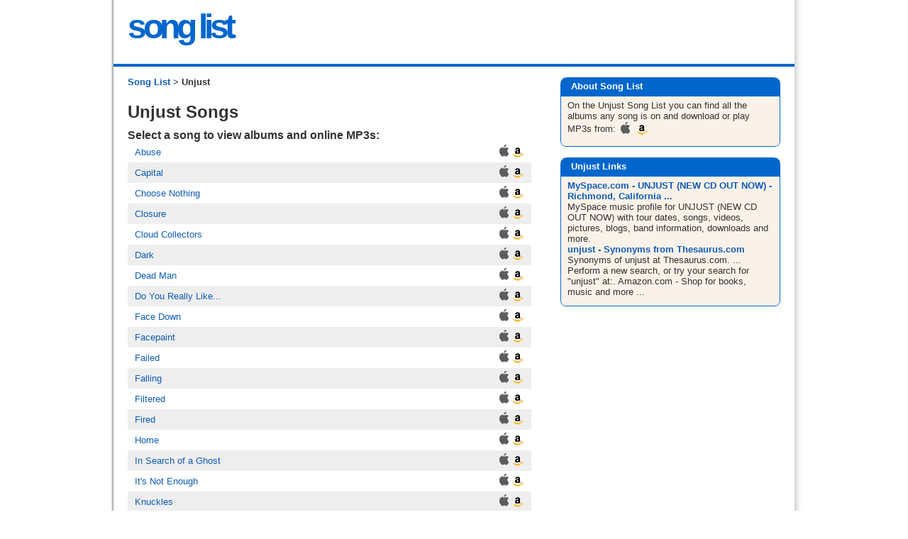

--- FILE ---
content_type: text/html
request_url: https://www.song-list.net/unjust/songs
body_size: 5290
content:
<!DOCTYPE html>
<html xmlns="http://www.w3.org/1999/xhtml" xml:lang="en">
<head>
    
    <meta name="csrf-param" content="authenticity_token" />
<meta name="csrf-token" content="qiWLaGGCdGVZ4CSZgyuVLlJetwzy3I3ZmDSjsZtXogruLtII8/uihMVVtd9lAYBD1yfqbyCr84gtRNymV4lv7g==" />
    

    <link rel="stylesheet" media="all" href="/assets/application-5860badc1084d986a89b109e7efbf1da3ce3fcfcc7662975f01fcfd557b8c905.css" data-turbolinks-track="reload" />
    <script src="/assets/application-7cae1b6253ad9c8bce1b2a24b2f1cea3d227403e012d92b233ea12069c44eeb7.js" data-turbolinks-track="reload"></script>
    
    
<title> Unjust Song List</title>
<meta http-equiv="content-type" content="text/html; charset=UTF-8" />
<meta name=viewport content="width=device-width, initial-scale=1">
<meta name="description" content="A list of songs by Unjust⭐, which albums they are on and where to find them on Amazon and Apple Music. Get the best songs by Unjust." />
<meta name="keywords" content="Unjust songs, Unjust mp3 " />
<meta property="og:image" content="http://www.song-list.net/images/songlist.png"/>



    <!-- Google tag (gtag.js) -->
    <script async src="https://www.googletagmanager.com/gtag/js?id=G-33J31N8NB2"></script>
    <script>
        window.dataLayer = window.dataLayer || [];
        function gtag(){dataLayer.push(arguments);}
        gtag('js', new Date());
        gtag('config', 'G-33J31N8NB2');
    </script>

 
 <!--[if IE]>
 <style type="text/css">
  body {word-wrap: break-word;}
 </style>
<![endif]-->
 
 <script async src="//pagead2.googlesyndication.com/pagead/js/adsbygoogle.js"></script>
<script>
     (adsbygoogle = window.adsbygoogle || []).push({
          google_ad_client: "ca-pub-7277145190104510",
          enable_page_level_ads: true
     });
</script>
 
 
</head>
<body onload="verify_images();">  

<script type="text/javascript">
var gOnloadCallbacks = [];
// By Dean Edwards/Matthias Miller/John Resig
// http://dean.edwards.name/weblog/2006/06/again/
function init() {
    if (arguments.callee.done) return;
    arguments.callee.done = true;
    if (_timer) clearInterval(_timer);

    for (var i=0; i < gOnloadCallbacks.length; i++) {
        var callback = gOnloadCallbacks[i];
        callback();
    }
    //verify_images();
};

//Moz/Opera9
if (document.addEventListener) {
    document.addEventListener("DOMContentLoaded", init, false);
}

//IE
/*@cc_on @*/
/*@if (@_win32)
    document.write("<script id=__ie_onload defer src=javascript:void(0)><\/script>");
    var script = document.getElementById("__ie_onload");
    script.onreadystatechange = function() {
        if (this.readyState == "complete") {
            init();
        }
    };
/*@end @*/

//Safari
if (/WebKit/i.test(navigator.userAgent)) {
    var _timer = setInterval(function() {
        if (/loaded|complete/.test(document.readyState)) {
            init();
        }
    }, 10);
}

//Other browsers
window.onload = init;
</script>

<div id="container">
  <!-- start _header -->
<div id="header">
  <div class="inner">
    <div id="headercontent">


<table align="center" border="0" cellpadding="0" cellspacing="0" width="100%">
  <tbody><tr>
    <td align="left" width="100%">
        <a href="/" style="text-decoration: none;"><span class="song">song list</span></a>

    </td>
    <td width="50"><img alt="" src="/assets/blank-b1442e85b03bdcaf66dc58c7abb98745dd2687d86350be9a298a1d9382ac849b.gif" /></td>
    <td align="right" width="66%">
    
</td>
  </tr>
</tbody></table>

  
</div><!-- /headercontent -->
    <div class="clearing"></div>
</div><!-- /inner -->
  
</div>
<!-- end _header -->
<div id="divider">
<img alt="" src="/assets/blank-b1442e85b03bdcaf66dc58c7abb98745dd2687d86350be9a298a1d9382ac849b.gif" /></div>
  <div id="content">
    <div class="inner">
      <div id="maincontent">

        <div class="breadcrumbs">
  <a href="https://www.song-list.net/">Song List</a> >
  Unjust
</div>
<script data-ad-client="ca-pub-7277145190104510" async src="https://pagead2.googlesyndication.com/pagead/js/adsbygoogle.js"></script>
<h1>Unjust Songs</h1>
<h3> Select a song to view albums and online MP3s: </h3>

<div class="divTable songs">
<div class="divTableBody">
		<div class="divTableRow songitem-odd">
			<div class="divTableCell songname">
				<a href="https://www.song-list.net/unjust/abuse/tracks">Abuse</a> 
				  
			</div>

			<div class="divTableCell songlibs">
				<a href="https://www.song-list.net/unjust/abuse/tracks" rel="nofollow">
						<img alt="Albums with Unjust Song: Abuse" width="18" height="19" class="amzn-img" src="/assets/amazon-84862dc4b72656fa38521da2c5175e2a5f8703bd060a15a5c9374269002ae8b1.gif" />
					
						<img alt="Albums with Unjust Song: Abuse" width="20" height="23" class="appl-img" src="/assets/itunes3a-4002ed6b9e62539b10deecb03c42e760292ee260bed7acf003bd749ebeedaca2.gif" />
				</a>
			</div>
		</div>	<!-- divTableRow -->

		<div class="divTableRow songitem-even">
			<div class="divTableCell songname">
				<a href="https://www.song-list.net/unjust/capital/tracks">Capital</a> 
				  
			</div>

			<div class="divTableCell songlibs">
				<a href="https://www.song-list.net/unjust/capital/tracks" rel="nofollow">
						<img alt="Albums with Unjust Song: Capital" width="18" height="19" class="amzn-img" src="/assets/amazon-84862dc4b72656fa38521da2c5175e2a5f8703bd060a15a5c9374269002ae8b1.gif" />
					
						<img alt="Albums with Unjust Song: Capital" width="20" height="23" class="appl-img" src="/assets/itunes3a-4002ed6b9e62539b10deecb03c42e760292ee260bed7acf003bd749ebeedaca2.gif" />
				</a>
			</div>
		</div>	<!-- divTableRow -->

		<div class="divTableRow songitem-odd">
			<div class="divTableCell songname">
				<a href="https://www.song-list.net/unjust/choosenothing/tracks">Choose Nothing</a> 
				  
			</div>

			<div class="divTableCell songlibs">
				<a href="https://www.song-list.net/unjust/choosenothing/tracks" rel="nofollow">
						<img alt="Albums with Unjust Song: Choose Nothing" width="18" height="19" class="amzn-img" src="/assets/amazon-84862dc4b72656fa38521da2c5175e2a5f8703bd060a15a5c9374269002ae8b1.gif" />
					
						<img alt="Albums with Unjust Song: Choose Nothing" width="20" height="23" class="appl-img" src="/assets/itunes3a-4002ed6b9e62539b10deecb03c42e760292ee260bed7acf003bd749ebeedaca2.gif" />
				</a>
			</div>
		</div>	<!-- divTableRow -->

		<div class="divTableRow songitem-even">
			<div class="divTableCell songname">
				<a href="https://www.song-list.net/unjust/closure/tracks">Closure</a> 
				  
			</div>

			<div class="divTableCell songlibs">
				<a href="https://www.song-list.net/unjust/closure/tracks" rel="nofollow">
						<img alt="Albums with Unjust Song: Closure" width="18" height="19" class="amzn-img" src="/assets/amazon-84862dc4b72656fa38521da2c5175e2a5f8703bd060a15a5c9374269002ae8b1.gif" />
					
						<img alt="Albums with Unjust Song: Closure" width="20" height="23" class="appl-img" src="/assets/itunes3a-4002ed6b9e62539b10deecb03c42e760292ee260bed7acf003bd749ebeedaca2.gif" />
				</a>
			</div>
		</div>	<!-- divTableRow -->

		<div class="divTableRow songitem-odd">
			<div class="divTableCell songname">
				<a href="https://www.song-list.net/unjust/cloudcollectors/tracks">Cloud Collectors</a> 
				  
			</div>

			<div class="divTableCell songlibs">
				<a href="https://www.song-list.net/unjust/cloudcollectors/tracks" rel="nofollow">
						<img alt="Albums with Unjust Song: Cloud Collectors" width="18" height="19" class="amzn-img" src="/assets/amazon-84862dc4b72656fa38521da2c5175e2a5f8703bd060a15a5c9374269002ae8b1.gif" />
					
						<img alt="Albums with Unjust Song: Cloud Collectors" width="20" height="23" class="appl-img" src="/assets/itunes3a-4002ed6b9e62539b10deecb03c42e760292ee260bed7acf003bd749ebeedaca2.gif" />
				</a>
			</div>
		</div>	<!-- divTableRow -->

		<div class="divTableRow songitem-even">
			<div class="divTableCell songname">
				<a href="https://www.song-list.net/unjust/dark/tracks">Dark</a> 
				  
			</div>

			<div class="divTableCell songlibs">
				<a href="https://www.song-list.net/unjust/dark/tracks" rel="nofollow">
						<img alt="Albums with Unjust Song: Dark" width="18" height="19" class="amzn-img" src="/assets/amazon-84862dc4b72656fa38521da2c5175e2a5f8703bd060a15a5c9374269002ae8b1.gif" />
					
						<img alt="Albums with Unjust Song: Dark" width="20" height="23" class="appl-img" src="/assets/itunes3a-4002ed6b9e62539b10deecb03c42e760292ee260bed7acf003bd749ebeedaca2.gif" />
				</a>
			</div>
		</div>	<!-- divTableRow -->

		<div class="divTableRow songitem-odd">
			<div class="divTableCell songname">
				<a href="https://www.song-list.net/unjust/deadman/tracks">Dead Man</a> 
				  
			</div>

			<div class="divTableCell songlibs">
				<a href="https://www.song-list.net/unjust/deadman/tracks" rel="nofollow">
						<img alt="Albums with Unjust Song: Dead Man" width="18" height="19" class="amzn-img" src="/assets/amazon-84862dc4b72656fa38521da2c5175e2a5f8703bd060a15a5c9374269002ae8b1.gif" />
					
						<img alt="Albums with Unjust Song: Dead Man" width="20" height="23" class="appl-img" src="/assets/itunes3a-4002ed6b9e62539b10deecb03c42e760292ee260bed7acf003bd749ebeedaca2.gif" />
				</a>
			</div>
		</div>	<!-- divTableRow -->

		<div class="divTableRow songitem-even">
			<div class="divTableCell songname">
				<a href="https://www.song-list.net/unjust/doyoureallylike/tracks">Do You Really Like...</a> 
				  
			</div>

			<div class="divTableCell songlibs">
				<a href="https://www.song-list.net/unjust/doyoureallylike/tracks" rel="nofollow">
						<img alt="Albums with Unjust Song: Do You Really Like..." width="18" height="19" class="amzn-img" src="/assets/amazon-84862dc4b72656fa38521da2c5175e2a5f8703bd060a15a5c9374269002ae8b1.gif" />
					
						<img alt="Albums with Unjust Song: Do You Really Like..." width="20" height="23" class="appl-img" src="/assets/itunes3a-4002ed6b9e62539b10deecb03c42e760292ee260bed7acf003bd749ebeedaca2.gif" />
				</a>
			</div>
		</div>	<!-- divTableRow -->

		<div class="divTableRow songitem-odd">
			<div class="divTableCell songname">
				<a href="https://www.song-list.net/unjust/facedown/tracks">Face Down</a> 
				  
			</div>

			<div class="divTableCell songlibs">
				<a href="https://www.song-list.net/unjust/facedown/tracks" rel="nofollow">
						<img alt="Albums with Unjust Song: Face Down" width="18" height="19" class="amzn-img" src="/assets/amazon-84862dc4b72656fa38521da2c5175e2a5f8703bd060a15a5c9374269002ae8b1.gif" />
					
						<img alt="Albums with Unjust Song: Face Down" width="20" height="23" class="appl-img" src="/assets/itunes3a-4002ed6b9e62539b10deecb03c42e760292ee260bed7acf003bd749ebeedaca2.gif" />
				</a>
			</div>
		</div>	<!-- divTableRow -->

		<div class="divTableRow songitem-even">
			<div class="divTableCell songname">
				<a href="https://www.song-list.net/unjust/facepaint/tracks">Facepaint</a> 
				  
			</div>

			<div class="divTableCell songlibs">
				<a href="https://www.song-list.net/unjust/facepaint/tracks" rel="nofollow">
						<img alt="Albums with Unjust Song: Facepaint" width="18" height="19" class="amzn-img" src="/assets/amazon-84862dc4b72656fa38521da2c5175e2a5f8703bd060a15a5c9374269002ae8b1.gif" />
					
						<img alt="Albums with Unjust Song: Facepaint" width="20" height="23" class="appl-img" src="/assets/itunes3a-4002ed6b9e62539b10deecb03c42e760292ee260bed7acf003bd749ebeedaca2.gif" />
				</a>
			</div>
		</div>	<!-- divTableRow -->

		<div class="divTableRow songitem-odd">
			<div class="divTableCell songname">
				<a href="https://www.song-list.net/unjust/failed/tracks">Failed</a> 
				  
			</div>

			<div class="divTableCell songlibs">
				<a href="https://www.song-list.net/unjust/failed/tracks" rel="nofollow">
						<img alt="Albums with Unjust Song: Failed" width="18" height="19" class="amzn-img" src="/assets/amazon-84862dc4b72656fa38521da2c5175e2a5f8703bd060a15a5c9374269002ae8b1.gif" />
					
						<img alt="Albums with Unjust Song: Failed" width="20" height="23" class="appl-img" src="/assets/itunes3a-4002ed6b9e62539b10deecb03c42e760292ee260bed7acf003bd749ebeedaca2.gif" />
				</a>
			</div>
		</div>	<!-- divTableRow -->

		<div class="divTableRow songitem-even">
			<div class="divTableCell songname">
				<a href="https://www.song-list.net/unjust/falling/tracks">Falling</a> 
				  
			</div>

			<div class="divTableCell songlibs">
				<a href="https://www.song-list.net/unjust/falling/tracks" rel="nofollow">
						<img alt="Albums with Unjust Song: Falling" width="18" height="19" class="amzn-img" src="/assets/amazon-84862dc4b72656fa38521da2c5175e2a5f8703bd060a15a5c9374269002ae8b1.gif" />
					
						<img alt="Albums with Unjust Song: Falling" width="20" height="23" class="appl-img" src="/assets/itunes3a-4002ed6b9e62539b10deecb03c42e760292ee260bed7acf003bd749ebeedaca2.gif" />
				</a>
			</div>
		</div>	<!-- divTableRow -->

		<div class="divTableRow songitem-odd">
			<div class="divTableCell songname">
				<a href="https://www.song-list.net/unjust/filtered/tracks">Filtered</a> 
				  
			</div>

			<div class="divTableCell songlibs">
				<a href="https://www.song-list.net/unjust/filtered/tracks" rel="nofollow">
						<img alt="Albums with Unjust Song: Filtered" width="18" height="19" class="amzn-img" src="/assets/amazon-84862dc4b72656fa38521da2c5175e2a5f8703bd060a15a5c9374269002ae8b1.gif" />
					
						<img alt="Albums with Unjust Song: Filtered" width="20" height="23" class="appl-img" src="/assets/itunes3a-4002ed6b9e62539b10deecb03c42e760292ee260bed7acf003bd749ebeedaca2.gif" />
				</a>
			</div>
		</div>	<!-- divTableRow -->

		<div class="divTableRow songitem-even">
			<div class="divTableCell songname">
				<a href="https://www.song-list.net/unjust/fired/tracks">Fired</a> 
				  
			</div>

			<div class="divTableCell songlibs">
				<a href="https://www.song-list.net/unjust/fired/tracks" rel="nofollow">
						<img alt="Albums with Unjust Song: Fired" width="18" height="19" class="amzn-img" src="/assets/amazon-84862dc4b72656fa38521da2c5175e2a5f8703bd060a15a5c9374269002ae8b1.gif" />
					
						<img alt="Albums with Unjust Song: Fired" width="20" height="23" class="appl-img" src="/assets/itunes3a-4002ed6b9e62539b10deecb03c42e760292ee260bed7acf003bd749ebeedaca2.gif" />
				</a>
			</div>
		</div>	<!-- divTableRow -->

		<div class="divTableRow songitem-odd">
			<div class="divTableCell songname">
				<a href="https://www.song-list.net/unjust/home/tracks">Home</a> 
				  
			</div>

			<div class="divTableCell songlibs">
				<a href="https://www.song-list.net/unjust/home/tracks" rel="nofollow">
						<img alt="Albums with Unjust Song: Home" width="18" height="19" class="amzn-img" src="/assets/amazon-84862dc4b72656fa38521da2c5175e2a5f8703bd060a15a5c9374269002ae8b1.gif" />
					
						<img alt="Albums with Unjust Song: Home" width="20" height="23" class="appl-img" src="/assets/itunes3a-4002ed6b9e62539b10deecb03c42e760292ee260bed7acf003bd749ebeedaca2.gif" />
				</a>
			</div>
		</div>	<!-- divTableRow -->

		<div class="divTableRow songitem-even">
			<div class="divTableCell songname">
				<a href="https://www.song-list.net/unjust/insearchofaghost/tracks">In Search of a Ghost</a> 
				  
			</div>

			<div class="divTableCell songlibs">
				<a href="https://www.song-list.net/unjust/insearchofaghost/tracks" rel="nofollow">
						<img alt="Albums with Unjust Song: In Search of a Ghost" width="18" height="19" class="amzn-img" src="/assets/amazon-84862dc4b72656fa38521da2c5175e2a5f8703bd060a15a5c9374269002ae8b1.gif" />
					
						<img alt="Albums with Unjust Song: In Search of a Ghost" width="20" height="23" class="appl-img" src="/assets/itunes3a-4002ed6b9e62539b10deecb03c42e760292ee260bed7acf003bd749ebeedaca2.gif" />
				</a>
			</div>
		</div>	<!-- divTableRow -->

		<div class="divTableRow songitem-odd">
			<div class="divTableCell songname">
				<a href="https://www.song-list.net/unjust/itsnotenough/tracks">It&#39;s Not Enough</a> 
				  
			</div>

			<div class="divTableCell songlibs">
				<a href="https://www.song-list.net/unjust/itsnotenough/tracks" rel="nofollow">
						<img alt="Albums with Unjust Song: It&amp;#39;s Not Enough" width="18" height="19" class="amzn-img" src="/assets/amazon-84862dc4b72656fa38521da2c5175e2a5f8703bd060a15a5c9374269002ae8b1.gif" />
					
						<img alt="Albums with Unjust Song: It&amp;#39;s Not Enough" width="20" height="23" class="appl-img" src="/assets/itunes3a-4002ed6b9e62539b10deecb03c42e760292ee260bed7acf003bd749ebeedaca2.gif" />
				</a>
			</div>
		</div>	<!-- divTableRow -->

		<div class="divTableRow songitem-even">
			<div class="divTableCell songname">
				<a href="https://www.song-list.net/unjust/knuckles/tracks">Knuckles</a> 
				  
			</div>

			<div class="divTableCell songlibs">
				<a href="https://www.song-list.net/unjust/knuckles/tracks" rel="nofollow">
						<img alt="Albums with Unjust Song: Knuckles" width="18" height="19" class="amzn-img" src="/assets/amazon-84862dc4b72656fa38521da2c5175e2a5f8703bd060a15a5c9374269002ae8b1.gif" />
					
						<img alt="Albums with Unjust Song: Knuckles" width="20" height="23" class="appl-img" src="/assets/itunes3a-4002ed6b9e62539b10deecb03c42e760292ee260bed7acf003bd749ebeedaca2.gif" />
				</a>
			</div>
		</div>	<!-- divTableRow -->

		<div class="divTableRow songitem-odd">
			<div class="divTableCell songname">
				<a href="https://www.song-list.net/unjust/meantime/tracks">Meantime</a> 
				  
			</div>

			<div class="divTableCell songlibs">
				<a href="https://www.song-list.net/unjust/meantime/tracks" rel="nofollow">
						<img alt="Albums with Unjust Song: Meantime" width="18" height="19" class="amzn-img" src="/assets/amazon-84862dc4b72656fa38521da2c5175e2a5f8703bd060a15a5c9374269002ae8b1.gif" />
					
						<img alt="Albums with Unjust Song: Meantime" width="20" height="23" class="appl-img" src="/assets/itunes3a-4002ed6b9e62539b10deecb03c42e760292ee260bed7acf003bd749ebeedaca2.gif" />
				</a>
			</div>
		</div>	<!-- divTableRow -->

		<div class="divTableRow songitem-even">
			<div class="divTableCell songname">
				<a href="https://www.song-list.net/unjust/myron/tracks">Myron</a> 
				  
			</div>

			<div class="divTableCell songlibs">
				<a href="https://www.song-list.net/unjust/myron/tracks" rel="nofollow">
						<img alt="Albums with Unjust Song: Myron" width="18" height="19" class="amzn-img" src="/assets/amazon-84862dc4b72656fa38521da2c5175e2a5f8703bd060a15a5c9374269002ae8b1.gif" />
					
						<img alt="Albums with Unjust Song: Myron" width="20" height="23" class="appl-img" src="/assets/itunes3a-4002ed6b9e62539b10deecb03c42e760292ee260bed7acf003bd749ebeedaca2.gif" />
				</a>
			</div>
		</div>	<!-- divTableRow -->

		<div class="divTableRow songitem-odd">
			<div class="divTableCell songname">
				<a href="https://www.song-list.net/unjust/namingthemonster/tracks">Naming The Monster</a> 
				  
			</div>

			<div class="divTableCell songlibs">
				<a href="https://www.song-list.net/unjust/namingthemonster/tracks" rel="nofollow">
						<img alt="Albums with Unjust Song: Naming The Monster" width="18" height="19" class="amzn-img" src="/assets/amazon-84862dc4b72656fa38521da2c5175e2a5f8703bd060a15a5c9374269002ae8b1.gif" />
					
						<img alt="Albums with Unjust Song: Naming The Monster" width="20" height="23" class="appl-img" src="/assets/itunes3a-4002ed6b9e62539b10deecb03c42e760292ee260bed7acf003bd749ebeedaca2.gif" />
				</a>
			</div>
		</div>	<!-- divTableRow -->

		<div class="divTableRow songitem-even">
			<div class="divTableCell songname">
				<a href="https://www.song-list.net/unjust/notesfromasundaymorning/tracks">Notes From A Sunday Morning</a> 
				  
			</div>

			<div class="divTableCell songlibs">
				<a href="https://www.song-list.net/unjust/notesfromasundaymorning/tracks" rel="nofollow">
						<img alt="Albums with Unjust Song: Notes From A Sunday Morning" width="18" height="19" class="amzn-img" src="/assets/amazon-84862dc4b72656fa38521da2c5175e2a5f8703bd060a15a5c9374269002ae8b1.gif" />
					
						<img alt="Albums with Unjust Song: Notes From A Sunday Morning" width="20" height="23" class="appl-img" src="/assets/itunes3a-4002ed6b9e62539b10deecb03c42e760292ee260bed7acf003bd749ebeedaca2.gif" />
				</a>
			</div>
		</div>	<!-- divTableRow -->

		<div class="divTableRow songitem-odd">
			<div class="divTableCell songname">
				<a href="https://www.song-list.net/unjust/paperplanets/tracks">Paper Planets</a> 
				  
			</div>

			<div class="divTableCell songlibs">
				<a href="https://www.song-list.net/unjust/paperplanets/tracks" rel="nofollow">
						<img alt="Albums with Unjust Song: Paper Planets" width="18" height="19" class="amzn-img" src="/assets/amazon-84862dc4b72656fa38521da2c5175e2a5f8703bd060a15a5c9374269002ae8b1.gif" />
					
						<img alt="Albums with Unjust Song: Paper Planets" width="20" height="23" class="appl-img" src="/assets/itunes3a-4002ed6b9e62539b10deecb03c42e760292ee260bed7acf003bd749ebeedaca2.gif" />
				</a>
			</div>
		</div>	<!-- divTableRow -->

		<div class="divTableRow songitem-even">
			<div class="divTableCell songname">
				<a href="https://www.song-list.net/unjust/part/tracks">Part</a> 
				  
			</div>

			<div class="divTableCell songlibs">
				<a href="https://www.song-list.net/unjust/part/tracks" rel="nofollow">
						<img alt="Albums with Unjust Song: Part" width="18" height="19" class="amzn-img" src="/assets/amazon-84862dc4b72656fa38521da2c5175e2a5f8703bd060a15a5c9374269002ae8b1.gif" />
					
						<img alt="Albums with Unjust Song: Part" width="20" height="23" class="appl-img" src="/assets/itunes3a-4002ed6b9e62539b10deecb03c42e760292ee260bed7acf003bd749ebeedaca2.gif" />
				</a>
			</div>
		</div>	<!-- divTableRow -->

		<div class="divTableRow songitem-odd">
			<div class="divTableCell songname">
				<a href="https://www.song-list.net/unjust/reactions/tracks">Reactions</a> 
				  
			</div>

			<div class="divTableCell songlibs">
				<a href="https://www.song-list.net/unjust/reactions/tracks" rel="nofollow">
						<img alt="Albums with Unjust Song: Reactions" width="18" height="19" class="amzn-img" src="/assets/amazon-84862dc4b72656fa38521da2c5175e2a5f8703bd060a15a5c9374269002ae8b1.gif" />
					
						<img alt="Albums with Unjust Song: Reactions" width="20" height="23" class="appl-img" src="/assets/itunes3a-4002ed6b9e62539b10deecb03c42e760292ee260bed7acf003bd749ebeedaca2.gif" />
				</a>
			</div>
		</div>	<!-- divTableRow -->

		<div class="divTableRow songitem-even">
			<div class="divTableCell songname">
				<a href="https://www.song-list.net/unjust/redinthefog/tracks">Red in the Fog</a> 
				  
			</div>

			<div class="divTableCell songlibs">
				<a href="https://www.song-list.net/unjust/redinthefog/tracks" rel="nofollow">
						<img alt="Albums with Unjust Song: Red in the Fog" width="18" height="19" class="amzn-img" src="/assets/amazon-84862dc4b72656fa38521da2c5175e2a5f8703bd060a15a5c9374269002ae8b1.gif" />
					
						<img alt="Albums with Unjust Song: Red in the Fog" width="20" height="23" class="appl-img" src="/assets/itunes3a-4002ed6b9e62539b10deecb03c42e760292ee260bed7acf003bd749ebeedaca2.gif" />
				</a>
			</div>
		</div>	<!-- divTableRow -->

		<div class="divTableRow songitem-odd">
			<div class="divTableCell songname">
				<a href="https://www.song-list.net/unjust/room5/tracks">Room 5</a> 
				  
			</div>

			<div class="divTableCell songlibs">
				<a href="https://www.song-list.net/unjust/room5/tracks" rel="nofollow">
						<img alt="Albums with Unjust Song: Room 5" width="18" height="19" class="amzn-img" src="/assets/amazon-84862dc4b72656fa38521da2c5175e2a5f8703bd060a15a5c9374269002ae8b1.gif" />
					
						<img alt="Albums with Unjust Song: Room 5" width="20" height="23" class="appl-img" src="/assets/itunes3a-4002ed6b9e62539b10deecb03c42e760292ee260bed7acf003bd749ebeedaca2.gif" />
				</a>
			</div>
		</div>	<!-- divTableRow -->

		<div class="divTableRow songitem-even">
			<div class="divTableCell songname">
				<a href="https://www.song-list.net/unjust/rust/tracks">Rust</a> 
				  
			</div>

			<div class="divTableCell songlibs">
				<a href="https://www.song-list.net/unjust/rust/tracks" rel="nofollow">
						<img alt="Albums with Unjust Song: Rust" width="18" height="19" class="amzn-img" src="/assets/amazon-84862dc4b72656fa38521da2c5175e2a5f8703bd060a15a5c9374269002ae8b1.gif" />
					
						<img alt="Albums with Unjust Song: Rust" width="20" height="23" class="appl-img" src="/assets/itunes3a-4002ed6b9e62539b10deecb03c42e760292ee260bed7acf003bd749ebeedaca2.gif" />
				</a>
			</div>
		</div>	<!-- divTableRow -->

		<div class="divTableRow songitem-odd">
			<div class="divTableCell songname">
				<a href="https://www.song-list.net/unjust/searchingeyes/tracks">Searching Eyes</a> 
				  
			</div>

			<div class="divTableCell songlibs">
				<a href="https://www.song-list.net/unjust/searchingeyes/tracks" rel="nofollow">
						<img alt="Albums with Unjust Song: Searching Eyes" width="18" height="19" class="amzn-img" src="/assets/amazon-84862dc4b72656fa38521da2c5175e2a5f8703bd060a15a5c9374269002ae8b1.gif" />
					
						<img alt="Albums with Unjust Song: Searching Eyes" width="20" height="23" class="appl-img" src="/assets/itunes3a-4002ed6b9e62539b10deecb03c42e760292ee260bed7acf003bd749ebeedaca2.gif" />
				</a>
			</div>
		</div>	<!-- divTableRow -->

		<div class="divTableRow songitem-even">
			<div class="divTableCell songname">
				<a href="https://www.song-list.net/unjust/stained/tracks">Stained</a> 
				  
			</div>

			<div class="divTableCell songlibs">
				<a href="https://www.song-list.net/unjust/stained/tracks" rel="nofollow">
						<img alt="Albums with Unjust Song: Stained" width="18" height="19" class="amzn-img" src="/assets/amazon-84862dc4b72656fa38521da2c5175e2a5f8703bd060a15a5c9374269002ae8b1.gif" />
					
						<img alt="Albums with Unjust Song: Stained" width="20" height="23" class="appl-img" src="/assets/itunes3a-4002ed6b9e62539b10deecb03c42e760292ee260bed7acf003bd749ebeedaca2.gif" />
				</a>
			</div>
		</div>	<!-- divTableRow -->

		<div class="divTableRow songitem-odd">
			<div class="divTableCell songname">
				<a href="https://www.song-list.net/unjust/suckerpunkt/tracks">Sucker Punkt</a> 
				  
			</div>

			<div class="divTableCell songlibs">
				<a href="https://www.song-list.net/unjust/suckerpunkt/tracks" rel="nofollow">
						<img alt="Albums with Unjust Song: Sucker Punkt" width="18" height="19" class="amzn-img" src="/assets/amazon-84862dc4b72656fa38521da2c5175e2a5f8703bd060a15a5c9374269002ae8b1.gif" />
					
						<img alt="Albums with Unjust Song: Sucker Punkt" width="20" height="23" class="appl-img" src="/assets/itunes3a-4002ed6b9e62539b10deecb03c42e760292ee260bed7acf003bd749ebeedaca2.gif" />
				</a>
			</div>
		</div>	<!-- divTableRow -->

		<div class="divTableRow songitem-even">
			<div class="divTableCell songname">
				<a href="https://www.song-list.net/unjust/sweetnovember/tracks">Sweet November</a> 
				  
			</div>

			<div class="divTableCell songlibs">
				<a href="https://www.song-list.net/unjust/sweetnovember/tracks" rel="nofollow">
						<img alt="Albums with Unjust Song: Sweet November" width="18" height="19" class="amzn-img" src="/assets/amazon-84862dc4b72656fa38521da2c5175e2a5f8703bd060a15a5c9374269002ae8b1.gif" />
					
						<img alt="Albums with Unjust Song: Sweet November" width="20" height="23" class="appl-img" src="/assets/itunes3a-4002ed6b9e62539b10deecb03c42e760292ee260bed7acf003bd749ebeedaca2.gif" />
				</a>
			</div>
		</div>	<!-- divTableRow -->

		<div class="divTableRow songitem-odd">
			<div class="divTableCell songname">
				<a href="https://www.song-list.net/unjust/throwinpennies/tracks">Throwin&#39; Pennies</a> 
				  
			</div>

			<div class="divTableCell songlibs">
				<a href="https://www.song-list.net/unjust/throwinpennies/tracks" rel="nofollow">
						<img alt="Albums with Unjust Song: Throwin&amp;#39; Pennies" width="18" height="19" class="amzn-img" src="/assets/amazon-84862dc4b72656fa38521da2c5175e2a5f8703bd060a15a5c9374269002ae8b1.gif" />
					
						<img alt="Albums with Unjust Song: Throwin&amp;#39; Pennies" width="20" height="23" class="appl-img" src="/assets/itunes3a-4002ed6b9e62539b10deecb03c42e760292ee260bed7acf003bd749ebeedaca2.gif" />
				</a>
			</div>
		</div>	<!-- divTableRow -->

		<div class="divTableRow songitem-even">
			<div class="divTableCell songname">
				<a href="https://www.song-list.net/unjust/trench/tracks">Trench</a> 
				  
			</div>

			<div class="divTableCell songlibs">
				<a href="https://www.song-list.net/unjust/trench/tracks" rel="nofollow">
						<img alt="Albums with Unjust Song: Trench" width="18" height="19" class="amzn-img" src="/assets/amazon-84862dc4b72656fa38521da2c5175e2a5f8703bd060a15a5c9374269002ae8b1.gif" />
					
						<img alt="Albums with Unjust Song: Trench" width="20" height="23" class="appl-img" src="/assets/itunes3a-4002ed6b9e62539b10deecb03c42e760292ee260bed7acf003bd749ebeedaca2.gif" />
				</a>
			</div>
		</div>	<!-- divTableRow -->

		<div class="divTableRow songitem-odd">
			<div class="divTableCell songname">
				<a href="https://www.song-list.net/unjust/true/tracks">True</a> 
				  
			</div>

			<div class="divTableCell songlibs">
				<a href="https://www.song-list.net/unjust/true/tracks" rel="nofollow">
						<img alt="Albums with Unjust Song: True" width="18" height="19" class="amzn-img" src="/assets/amazon-84862dc4b72656fa38521da2c5175e2a5f8703bd060a15a5c9374269002ae8b1.gif" />
					
						<img alt="Albums with Unjust Song: True" width="20" height="23" class="appl-img" src="/assets/itunes3a-4002ed6b9e62539b10deecb03c42e760292ee260bed7acf003bd749ebeedaca2.gif" />
				</a>
			</div>
		</div>	<!-- divTableRow -->

		<div class="divTableRow songitem-even">
			<div class="divTableCell songname">
				<a href="https://www.song-list.net/unjust/waitformenow/tracks">Wait for Me Now</a> 
				  
			</div>

			<div class="divTableCell songlibs">
				<a href="https://www.song-list.net/unjust/waitformenow/tracks" rel="nofollow">
						<img alt="Albums with Unjust Song: Wait for Me Now" width="18" height="19" class="amzn-img" src="/assets/amazon-84862dc4b72656fa38521da2c5175e2a5f8703bd060a15a5c9374269002ae8b1.gif" />
					
						<img alt="Albums with Unjust Song: Wait for Me Now" width="20" height="23" class="appl-img" src="/assets/itunes3a-4002ed6b9e62539b10deecb03c42e760292ee260bed7acf003bd749ebeedaca2.gif" />
				</a>
			</div>
		</div>	<!-- divTableRow -->

		<div class="divTableRow songitem-odd">
			<div class="divTableCell songname">
				<a href="https://www.song-list.net/unjust/wayout/tracks">Way Out</a> 
				  
			</div>

			<div class="divTableCell songlibs">
				<a href="https://www.song-list.net/unjust/wayout/tracks" rel="nofollow">
						<img alt="Albums with Unjust Song: Way Out" width="18" height="19" class="amzn-img" src="/assets/amazon-84862dc4b72656fa38521da2c5175e2a5f8703bd060a15a5c9374269002ae8b1.gif" />
					
						<img alt="Albums with Unjust Song: Way Out" width="20" height="23" class="appl-img" src="/assets/itunes3a-4002ed6b9e62539b10deecb03c42e760292ee260bed7acf003bd749ebeedaca2.gif" />
				</a>
			</div>
		</div>	<!-- divTableRow -->

		<div class="divTableRow songitem-even">
			<div class="divTableCell songname">
				<a href="https://www.song-list.net/unjust/weberobots/tracks">We Be Robots</a> 
				  
			</div>

			<div class="divTableCell songlibs">
				<a href="https://www.song-list.net/unjust/weberobots/tracks" rel="nofollow">
						<img alt="Albums with Unjust Song: We Be Robots" width="18" height="19" class="amzn-img" src="/assets/amazon-84862dc4b72656fa38521da2c5175e2a5f8703bd060a15a5c9374269002ae8b1.gif" />
					
						<img alt="Albums with Unjust Song: We Be Robots" width="20" height="23" class="appl-img" src="/assets/itunes3a-4002ed6b9e62539b10deecb03c42e760292ee260bed7acf003bd749ebeedaca2.gif" />
				</a>
			</div>
		</div>	<!-- divTableRow -->


</div> <!-- #divTableBody -->
</div> <!-- #divTable -->
<div id="artist-content">

</div>






 



   </div><!--/maincontent-->
    <div class="bookmark-top">
    </div>    
         <div id="sidecontent">
         <div class="sideblock">
                <div id="boxabout">

            <div class="roundbox_top">
            <div class="roundbox_top_left">
            <div class="roundbox_top_right">
            About Song List
          
            </div></div></div>
    
            <div class="roundbox_middle_left">
            <div class="roundbox_middle_right">
            <div class="roundbox_content">
                         

                  On the Unjust <span>Song List</span> you can find all the albums any song is on and
                  download or play MP3s from: 
                  <span><img alt="Apple Logo" width="20" height="23" src="/assets/itunes3a-4002ed6b9e62539b10deecb03c42e760292ee260bed7acf003bd749ebeedaca2.gif" /></span>
                  <span><img alt="Amazon Logo" width="18" height="19" src="/assets/amazon-84862dc4b72656fa38521da2c5175e2a5f8703bd060a15a5c9374269002ae8b1.gif" /></span>

    
        
        	</div> <!--/roundbox_content-->
            </div></div>
            
            <div class="roundbox_bottom">
            <div class="roundbox_bottom_left">
            <div class="roundbox_bottom_right"></div></div></div>
      </div> <!--/boxabout-->
<div id="sidebox">

            <div class="roundbox_top">
            <div class="roundbox_top_left">
            <div class="roundbox_top_right">
            Unjust Links
          
            </div></div></div>
    
            <div class="roundbox_middle_left">
            <div class="roundbox_middle_right">
            <div class="roundbox_content">
            <div><p><strong>
                    <a rel="nofollow" href="http://www.myspace.com/unjust">MySpace.com - UNJUST (NEW CD OUT NOW) - Richmond, California ...</a> </strong>
                    <br/>
                    MySpace music profile for UNJUST (NEW CD OUT NOW) with tour dates, songs, videos,   pictures, blogs, band information, downloads and more.
                    </p><p><strong>
                    <a rel="nofollow" href="http://thesaurus.reference.com/browse/unjust">unjust - Synonyms from Thesaurus.com</a> </strong>
                    <br/>
                    Synonyms of unjust at Thesaurus.com. ... Perform a new search, or try your search   for &quot;unjust&quot; at:. Amazon.com - Shop for books, music and more ...
                    </p></div>
        
        	</div> <!--/roundbox_content-->
            </div></div>
            
            <div class="roundbox_bottom">
            <div class="roundbox_bottom_left">
            <div class="roundbox_bottom_right"></div></div></div>
      </div> <!--/sidebox-->
   

	<div style="padding-top:40px; padding-left: 5px;">
<script async src="https://pagead2.googlesyndication.com/pagead/js/adsbygoogle.js"></script>
<!-- song list side songs 2 -->
<ins class="adsbygoogle"
     style="display:block"
     data-ad-client="ca-pub-7277145190104510"
     data-ad-slot="6644507932"
     data-ad-format="auto"
     data-full-width-responsive="true"></ins>
<script>
     (adsbygoogle = window.adsbygoogle || []).push({});
</script>
			</div>
		
    
         </div> <!--/sideblock-->
    </div><!--/sidecontent-->
   </div><!--/inner-->
 </div><!--/content-->

    <div id="footer">
        <div class="inner">
       <p>
           <a href="https://www.song-list.net/">Song List Main</a> | <a href="https://www.song-list.net/contact/new">Feedback</a> | <a href="/pages/privacy">Privacy Policy &amp; Terms</a>
        </p>
    <div>
 <a title="Song List (A)" href="https://www.song-list.net/A">A</a> 
 -
 <a title="Song List (B)" href="https://www.song-list.net/B">B</a> 
 -
 <a title="Song List (C)" href="https://www.song-list.net/C">C</a> 
 -
 <a title="Song List (D)" href="https://www.song-list.net/D">D</a> 
 -
 <a title="Song List (E)" href="https://www.song-list.net/E">E</a> 
 -
 <a title="Song List (F)" href="https://www.song-list.net/F">F</a> 
 -
 <a title="Song List (G)" href="https://www.song-list.net/G">G</a> 
 -
 <a title="Song List (H)" href="https://www.song-list.net/H">H</a> 
 -
 <a title="Song List (I)" href="https://www.song-list.net/I">I</a> 
 -
 <a title="Song List (J)" href="https://www.song-list.net/J">J</a> 
 -
 <a title="Song List (K)" href="https://www.song-list.net/K">K</a> 
 -
 <a title="Song List (L)" href="https://www.song-list.net/L">L</a> 
 -
 <a title="Song List (M)" href="https://www.song-list.net/M">M</a> 
 -
 <a title="Song List (N)" href="https://www.song-list.net/N">N</a> 
 -
 <a title="Song List (O)" href="https://www.song-list.net/O">O</a> 
 -
 <a title="Song List (P)" href="https://www.song-list.net/P">P</a> 
 -
 <a title="Song List (Q)" href="https://www.song-list.net/Q">Q</a> 
 -
 <a title="Song List (R)" href="https://www.song-list.net/R">R</a> 
 -
 <a title="Song List (S)" href="https://www.song-list.net/S">S</a> 
 -
 <a title="Song List (T)" href="https://www.song-list.net/T">T</a> 
 -
 <a title="Song List (U)" href="https://www.song-list.net/U">U</a> 
 -
 <a title="Song List (V)" href="https://www.song-list.net/V">V</a> 
 -
 <a title="Song List (W)" href="https://www.song-list.net/W">W</a> 
 -
 <a title="Song List (X)" href="https://www.song-list.net/X">X</a> 
 -
 <a title="Song List (Y)" href="https://www.song-list.net/Y">Y</a> 
 -
 <a title="Song List (Z)" href="https://www.song-list.net/Z">Z</a> 
 -
 <a title="Song List (#)" href="https://www.song-list.net/1">#</a>
</div>



    <div id="popular">

        <div class="popular-genre">
          <ul class="popular-artists">
            <li class="popular-genre-name">Country</li>


                <li><a href="https://www.song-list.net/charliedaniels/songs">Charlie Daniels</a></li>

                <li><a href="https://www.song-list.net/jasonaldean/songs">Jason Aldean</a></li>

                <li><a href="https://www.song-list.net/hankwilliamsjr/songs">Hank Williams, Jr.</a></li>

                <li><a href="https://www.song-list.net/zacbrownband/songs">Zac Brown Band</a></li>

                <li><a href="https://www.song-list.net/kennychesney/songs">Kenny Chesney</a></li>

                <li><a href="https://www.song-list.net/luke-bryan/songs">Luke Bryan</a></li>

                <li><a href="https://www.song-list.net/eric-church/songs">Eric Church</a></li>

                <li><a href="https://www.song-list.net/waylonjennings/songs">Waylon Jennings</a></li>

                <li><a href="https://www.song-list.net/blakeshelton/songs">Blake Shelton</a></li>
          </ul>
        </div>

        <div class="popular-genre">
          <ul class="popular-artists">
            <li class="popular-genre-name">Christian &amp; Gospel</li>


                <li><a href="https://www.song-list.net/hillsong/songs">Hillsong</a></li>

                <li><a href="https://www.song-list.net/davidhaas/songs">David Haas</a></li>

                <li><a href="https://www.song-list.net/donmoen/songs">Don Moen</a></li>

                <li><a href="https://www.song-list.net/elevationworship/songs">Elevation Worship</a></li>

                <li><a href="https://www.song-list.net/planetshakers/songs">Planetshakers</a></li>
          </ul>
        </div>

        <div class="popular-genre">
          <ul class="popular-artists">
            <li class="popular-genre-name">Pop</li>


                <li><a href="https://www.song-list.net/edsheeran/songs">Ed Sheeran</a></li>

                <li><a href="https://www.song-list.net/westlife/songs">Westlife</a></li>

                <li><a href="https://www.song-list.net/adele/songs">Adele</a></li>

                <li><a href="https://www.song-list.net/taylorswift/songs">Taylor Swift</a></li>

                <li><a href="https://www.song-list.net/michaelbuble/songs">Michael Buble</a></li>

                <li><a href="https://www.song-list.net/rihanna/songs">Rihanna</a></li>

                <li><a href="https://www.song-list.net/jasonmraz/songs">Jason Mraz</a></li>

                <li><a href="https://www.song-list.net/sia/songs">SiA</a></li>
          </ul>
        </div>

        <div class="popular-genre">
          <ul class="popular-artists">
            <li class="popular-genre-name">Rock</li>


                <li><a href="https://www.song-list.net/johnmayer/songs">John Mayer</a></li>

                <li><a href="https://www.song-list.net/shinedown/songs">Shinedown</a></li>

                <li><a href="https://www.song-list.net/journey/songs">Journey</a></li>

                <li><a href="https://www.song-list.net/lowercase/songs">Lowercase</a></li>
          </ul>
        </div>

        <div class="popular-genre">
          <ul class="popular-artists">
            <li class="popular-genre-name">R&amp;B/Soul</li>


                <li><a href="https://www.song-list.net/chrisbrown/songs">Chris Brown</a></li>

                <li><a href="https://www.song-list.net/rkelly/songs">R. Kelly</a></li>

                <li><a href="https://www.song-list.net/beyonce/songs">Beyonce</a></li>
          </ul>
        </div>

        <div class="popular-genre">
          <ul class="popular-artists">
            <li class="popular-genre-name">World</li>


                <li><a href="https://www.song-list.net/danielodonnell/songs">Daniel O&#39;Donnell</a></li>

                <li><a href="https://www.song-list.net/ghulamali/songs">Ghulam Ali</a></li>

                <li><a href="https://www.song-list.net/culture/songs">Culture</a></li>
          </ul>
        </div>

</div>



       <div id="legal">
            <span>  -  &copy; 2006-2025 Song List -</span>
       </div><!-- /legal -->
      </div><!--/inner-->
    </div><!--/footer-->
    <!-- end _footer -->



</div><!--/container-->

<script defer src="https://static.cloudflareinsights.com/beacon.min.js/vcd15cbe7772f49c399c6a5babf22c1241717689176015" integrity="sha512-ZpsOmlRQV6y907TI0dKBHq9Md29nnaEIPlkf84rnaERnq6zvWvPUqr2ft8M1aS28oN72PdrCzSjY4U6VaAw1EQ==" data-cf-beacon='{"version":"2024.11.0","token":"450800ae221f4c63a372424d524710ad","r":1,"server_timing":{"name":{"cfCacheStatus":true,"cfEdge":true,"cfExtPri":true,"cfL4":true,"cfOrigin":true,"cfSpeedBrain":true},"location_startswith":null}}' crossorigin="anonymous"></script>
</body>
</html>


--- FILE ---
content_type: text/html; charset=utf-8
request_url: https://www.google.com/recaptcha/api2/aframe
body_size: 266
content:
<!DOCTYPE HTML><html><head><meta http-equiv="content-type" content="text/html; charset=UTF-8"></head><body><script nonce="1BK75D2m7lP9OuOqagLs5w">/** Anti-fraud and anti-abuse applications only. See google.com/recaptcha */ try{var clients={'sodar':'https://pagead2.googlesyndication.com/pagead/sodar?'};window.addEventListener("message",function(a){try{if(a.source===window.parent){var b=JSON.parse(a.data);var c=clients[b['id']];if(c){var d=document.createElement('img');d.src=c+b['params']+'&rc='+(localStorage.getItem("rc::a")?sessionStorage.getItem("rc::b"):"");window.document.body.appendChild(d);sessionStorage.setItem("rc::e",parseInt(sessionStorage.getItem("rc::e")||0)+1);localStorage.setItem("rc::h",'1770096539683');}}}catch(b){}});window.parent.postMessage("_grecaptcha_ready", "*");}catch(b){}</script></body></html>